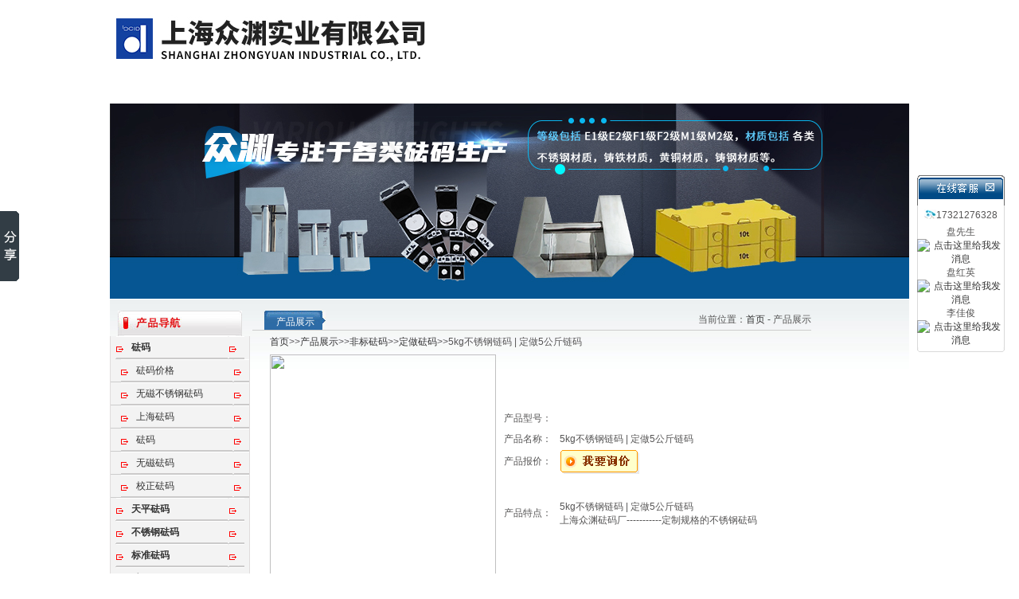

--- FILE ---
content_type: text/html; charset=utf-8
request_url: http://www.famazy.com/Products-25676589.html
body_size: 11614
content:
<html>
<head>
<meta http-equiv="Content-Type" content="text/html; charset=utf-8" />
<TITLE>5kg不锈钢链码 | 定做5公斤链码-上海众渊实业有限公司</TITLE>
<META NAME="Keywords" CONTENT="5kg不锈钢链码 | 定做5公斤链码">
<META NAME="Description" CONTENT="上海众渊实业有限公司所提供的5kg不锈钢链码 | 定做5公斤链码质量可靠、规格齐全,上海众渊实业有限公司不仅具有专业的技术水平,更有良好的售后服务和优质的解决方案,欢迎您来电咨询此产品具体参数及价格等详细信息！">
<script src="/ajax/common.ashx" type="text/javascript"></script>
<script src="/ajax/NewPersonalStyle.Classes.SendMSG,NewPersonalStyle.ashx" type="text/javascript"></script>
<script src="/js/videoback.js" type="text/javascript"></script>
<link href="/skins/320650/css/css.css" rel="stylesheet" type="text/css" />
<script type="application/ld+json">
{
"@context": "https://ziyuan.baidu.com/contexts/cambrian.jsonld",
"@id": "http://www.famazy.com/Products-25676589.html",
"title": "5kg不锈钢链码 | 定做5公斤链码",
"pubDate": "2016-10-28T11:11:59",
"upDate": "2016-10-28T11:11:59"
    }</script>
<script type="text/javascript" src="/ajax/common.ashx"></script>
<script src="/ajax/NewPersonalStyle.Classes.SendMSG,NewPersonalStyle.ashx" type="text/javascript"></script>
<script type="text/javascript">
var viewNames = "";
var cookieArr = document.cookie.match(new RegExp("ViewNames" + "=[_0-9]*", "gi"));
if (cookieArr != null && cookieArr.length > 0) {
   var cookieVal = cookieArr[0].split("=");
    if (cookieVal[0] == "ViewNames") {
        viewNames = unescape(cookieVal[1]);
    }
}
if (viewNames == "") {
    var exp = new Date();
    exp.setTime(exp.getTime() + 7 * 24 * 60 * 60 * 1000);
    viewNames = new Date().valueOf() + "_" + Math.round(Math.random() * 1000 + 1000);
    document.cookie = "ViewNames" + "=" + escape(viewNames) + "; expires" + "=" + exp.toGMTString();
}
SendMSG.ToSaveViewLog("25676589", "ProductsInfo",viewNames, function() {});
</script>
<script language="javaScript" src="/js/JSChat.js"></script><script language="javaScript">function ChatBoxClickGXH() { DoChatBoxClickGXH('https://chat.chem17.com',318914) }</script><script>!window.jQuery && document.write('<script src="https://public.mtnets.com/Plugins/jQuery/2.2.4/jquery-2.2.4.min.js" integrity="sha384-rY/jv8mMhqDabXSo+UCggqKtdmBfd3qC2/KvyTDNQ6PcUJXaxK1tMepoQda4g5vB" crossorigin="anonymous">'+'</scr'+'ipt>');</script><script type="text/javascript" src="https://chat.chem17.com/chat/KFCenterBox/320650"></script><script type="text/javascript" src="https://chat.chem17.com/chat/KFLeftBox/320650"></script><script>
(function(){
var bp = document.createElement('script');
var curProtocol = window.location.protocol.split(':')[0];
if (curProtocol === 'https') {
bp.src = 'https://zz.bdstatic.com/linksubmit/push.js';
}
else {
bp.src = 'http://push.zhanzhang.baidu.com/push.js';
}
var s = document.getElementsByTagName("script")[0];
s.parentNode.insertBefore(bp, s);
})();
</script>
</head>

<body><table width="1004" border="0" align="center" cellpadding="0" cellspacing="0">
  <tr>
    <td width="327" height="3"></td>
    <td width="677"></td>
  </tr>
</table>
<table width="1004" border="0" align="center" cellpadding="0" cellspacing="0">

<tr>
    <td>
      <table width="1004" border="0" cellspacing="0" cellpadding="0">
        <tr>
          <td width="590"><img src="/skins/320650/images/top.jpg" /></td>
          <td width="414" style="padding-bottom:50px;"><table width="96%" border="0" align="center" cellpadding="0" cellspacing="0">
            <tr>
              <td align="right" style="color:#696969;">&nbsp;</td>
              </tr>
          </table></td>
        </tr>
    </table></td>
  </tr>
  <tr>
    <td height="40"><script type="text/javascript">
</script><object classid="clsid:D27CDB6E-AE6D-11cf-96B8-444553540000" codebase="http://download.macromedia.com/pub/shockwave/cabs/flash/swflash.cab#version=9,0,28,0" width="1004" height="40">
      <param name="movie" value="/skins/320650/flash/menu.swf" />
      <param name="quality" value="high" />
      <embed src="/skins/320650/flash/menu.swf" quality="high" pluginspage="http://www.adobe.com/shockwave/download/download.cgi?P1_Prod_Version=ShockwaveFlash" type="application/x-shockwave-flash" width="1004" height="40"></embed>
    </object>  </td>
  </tr>
  <tr>
    <td>
    
      <SCRIPT language=JavaScript type=text/javascript>
<!--
function showtable(divName,divId,zDivCount,classid){ 
 for(i=0;i<=zDivCount;i++)
 {
     document.getElementById(divName+i).style.display="none"; 
	 document.getElementById(divName+"bg"+i).className="classout";
 }
document.getElementById(divName+divId).style.display="block"; 
document.getElementById(divName+"bg"+divId).className="classon";
document.getElementById(divName+"url").href="/htm/Product_list.asp?classid="+classid; 
}
//-->
</SCRIPT>
  <SCRIPT language=javascript type=text/javascript src="/skins/320650/flash/flash.js"></SCRIPT>
<div class="banner"><img src="/skins/320650/images/ba.jpg" /></div>
    
    </td>
  </tr>
</table>
<script src="https://www.chem17.com/mystat.aspx?u=zyfama"></script>

<table width="1004" border="0" align="center" cellpadding="0" cellspacing="0" background="/skins/320650/images/zbg_07.gif"><tr><td valign="top">

<table width="1004" border="0" cellpadding="0" cellspacing="0" style="margin-top:15px;">
  <tr>
    <td width="168" valign="top">

<table width="156" border="0" align="center" cellpadding="0" cellspacing="0">
  <tr>
    <td height="32"><img src="/skins/320650/images/left08.gif" width="156" height="32" /></td>
  </tr>
</table>

<table width="156" border="0" align="center" cellpadding="0" cellspacing="0" bgcolor="#f3f3f3" class="lb">
  <tr>
    <td>
<table width="146" border="0" align="center" cellpadding="0" cellspacing="0" class="xb">
  <tr>
    <td height="28" class="daohang11">
   <a href="/ParentList-1236335.html" style="cursor:Hand" onmouseover="showsubmenu('砝码')" title="砝码" ><strong>砝码</strong></a> 
  </td>
  </tr>
</table>
<div id="submenu_砝码" style="display:none">

<table width="146" border="0" align="center" cellpadding="0" cellspacing="0" class="xb">
  <tr>
    <td height="28" style="padding-left:12px"  class="daohang11"><a href="/SonList-1236340.html" target="_blank" title="砝码价格">砝码价格</a></td>
  </tr>
</table> 
<table width="146" border="0" align="center" cellpadding="0" cellspacing="0" class="xb">
  <tr>
    <td height="28" style="padding-left:12px"  class="daohang11"><a href="/SonList-1236336.html" target="_blank" title="无磁不锈钢砝码">无磁不锈钢砝码</a></td>
  </tr>
</table> 
<table width="146" border="0" align="center" cellpadding="0" cellspacing="0" class="xb">
  <tr>
    <td height="28" style="padding-left:12px"  class="daohang11"><a href="/SonList-1236342.html" target="_blank" title="上海砝码">上海砝码</a></td>
  </tr>
</table> 
<table width="146" border="0" align="center" cellpadding="0" cellspacing="0" class="xb">
  <tr>
    <td height="28" style="padding-left:12px"  class="daohang11"><a href="/SonList-1236339.html" target="_blank" title="砝码">砝码</a></td>
  </tr>
</table> 
<table width="146" border="0" align="center" cellpadding="0" cellspacing="0" class="xb">
  <tr>
    <td height="28" style="padding-left:12px"  class="daohang11"><a href="/SonList-1236338.html" target="_blank" title="无磁砝码">无磁砝码</a></td>
  </tr>
</table> 
<table width="146" border="0" align="center" cellpadding="0" cellspacing="0" class="xb">
  <tr>
    <td height="28" style="padding-left:12px"  class="daohang11"><a href="/SonList-1236337.html" target="_blank" title="校正砝码">校正砝码</a></td>
  </tr>
</table> 
		  </div>	
<table width="146" border="0" align="center" cellpadding="0" cellspacing="0" class="xb">
  <tr>
    <td height="28" class="daohang11">
   <a href="/ParentList-1248466.html" style="cursor:Hand" onmouseover="showsubmenu('天平砝码')" title="天平砝码" ><strong>天平砝码</strong></a> 
  </td>
  </tr>
</table>
<div id="submenu_天平砝码" style="display:none">

<table width="146" border="0" align="center" cellpadding="0" cellspacing="0" class="xb">
  <tr>
    <td height="28" style="padding-left:12px"  class="daohang11"><a href="/SonList-1248467.html" target="_blank" title="一等天平砝码">一等天平砝码</a></td>
  </tr>
</table> 
<table width="146" border="0" align="center" cellpadding="0" cellspacing="0" class="xb">
  <tr>
    <td height="28" style="padding-left:12px"  class="daohang11"><a href="/SonList-1248468.html" target="_blank" title="二等天平砝码">二等天平砝码</a></td>
  </tr>
</table> 
<table width="146" border="0" align="center" cellpadding="0" cellspacing="0" class="xb">
  <tr>
    <td height="28" style="padding-left:12px"  class="daohang11"><a href="/SonList-1248469.html" target="_blank" title="三等天平砝码">三等天平砝码</a></td>
  </tr>
</table> 
<table width="146" border="0" align="center" cellpadding="0" cellspacing="0" class="xb">
  <tr>
    <td height="28" style="padding-left:12px"  class="daohang11"><a href="/SonList-1248470.html" target="_blank" title="四等天平砝码">四等天平砝码</a></td>
  </tr>
</table> 
<table width="146" border="0" align="center" cellpadding="0" cellspacing="0" class="xb">
  <tr>
    <td height="28" style="padding-left:12px"  class="daohang11"><a href="/SonList-1248471.html" target="_blank" title="五等天平砝码">五等天平砝码</a></td>
  </tr>
</table> 
		  </div>	
<table width="146" border="0" align="center" cellpadding="0" cellspacing="0" class="xb">
  <tr>
    <td height="28" class="daohang11">
   <a href="/ParentList-1248485.html" style="cursor:Hand" onmouseover="showsubmenu('不锈钢砝码')" title="不锈钢砝码" ><strong>不锈钢砝码</strong></a> 
  </td>
  </tr>
</table>
<div id="submenu_不锈钢砝码" style="display:none">

<table width="146" border="0" align="center" cellpadding="0" cellspacing="0" class="xb">
  <tr>
    <td height="28" style="padding-left:12px"  class="daohang11"><a href="/SonList-1257948.html" target="_blank" title="带钩不锈钢砝码">带钩不锈钢砝码</a></td>
  </tr>
</table> 
<table width="146" border="0" align="center" cellpadding="0" cellspacing="0" class="xb">
  <tr>
    <td height="28" style="padding-left:12px"  class="daohang11"><a href="/SonList-1248494.html" target="_blank" title="套装不锈钢砝码">套装不锈钢砝码</a></td>
  </tr>
</table> 
<table width="146" border="0" align="center" cellpadding="0" cellspacing="0" class="xb">
  <tr>
    <td height="28" style="padding-left:12px"  class="daohang11"><a href="/SonList-1248493.html" target="_blank" title="手提不锈钢砝码">手提不锈钢砝码</a></td>
  </tr>
</table> 
<table width="146" border="0" align="center" cellpadding="0" cellspacing="0" class="xb">
  <tr>
    <td height="28" style="padding-left:12px"  class="daohang11"><a href="/SonList-1248492.html" target="_blank" title="片状不锈钢砝码">片状不锈钢砝码</a></td>
  </tr>
</table> 
<table width="146" border="0" align="center" cellpadding="0" cellspacing="0" class="xb">
  <tr>
    <td height="28" style="padding-left:12px"  class="daohang11"><a href="/SonList-1248491.html" target="_blank" title="秤砣不锈钢砝码">秤砣不锈钢砝码</a></td>
  </tr>
</table> 
<table width="146" border="0" align="center" cellpadding="0" cellspacing="0" class="xb">
  <tr>
    <td height="28" style="padding-left:12px"  class="daohang11"><a href="/SonList-1248488.html" target="_blank" title="圆形不锈钢砝码">圆形不锈钢砝码</a></td>
  </tr>
</table> 
		  </div>	
<table width="146" border="0" align="center" cellpadding="0" cellspacing="0" class="xb">
  <tr>
    <td height="28" class="daohang11">
   <a href="/ParentList-1248472.html" style="cursor:Hand" onmouseover="showsubmenu('标准砝码')" title="标准砝码" ><strong>标准砝码</strong></a> 
  </td>
  </tr>
</table>
<div id="submenu_标准砝码" style="display:none">

<table width="146" border="0" align="center" cellpadding="0" cellspacing="0" class="xb">
  <tr>
    <td height="28" style="padding-left:12px"  class="daohang11"><a href="/SonList-1248473.html" target="_blank" title="1kg-5kg标准砝码">1kg-5kg标准砝码</a></td>
  </tr>
</table> 
<table width="146" border="0" align="center" cellpadding="0" cellspacing="0" class="xb">
  <tr>
    <td height="28" style="padding-left:12px"  class="daohang11"><a href="/SonList-1248476.html" target="_blank" title="10kg标准砝码">10kg标准砝码</a></td>
  </tr>
</table> 
<table width="146" border="0" align="center" cellpadding="0" cellspacing="0" class="xb">
  <tr>
    <td height="28" style="padding-left:12px"  class="daohang11"><a href="/SonList-1248477.html" target="_blank" title="20kg标准砝码">20kg标准砝码</a></td>
  </tr>
</table> 
<table width="146" border="0" align="center" cellpadding="0" cellspacing="0" class="xb">
  <tr>
    <td height="28" style="padding-left:12px"  class="daohang11"><a href="/SonList-1248478.html" target="_blank" title="25kg标准砝码">25kg标准砝码</a></td>
  </tr>
</table> 
<table width="146" border="0" align="center" cellpadding="0" cellspacing="0" class="xb">
  <tr>
    <td height="28" style="padding-left:12px"  class="daohang11"><a href="/SonList-1248479.html" target="_blank" title="50kg标准砝码">50kg标准砝码</a></td>
  </tr>
</table> 
<table width="146" border="0" align="center" cellpadding="0" cellspacing="0" class="xb">
  <tr>
    <td height="28" style="padding-left:12px"  class="daohang11"><a href="/SonList-1248480.html" target="_blank" title="100kg标准砝码">100kg标准砝码</a></td>
  </tr>
</table> 
<table width="146" border="0" align="center" cellpadding="0" cellspacing="0" class="xb">
  <tr>
    <td height="28" style="padding-left:12px"  class="daohang11"><a href="/SonList-1248481.html" target="_blank" title="200kg标准砝码">200kg标准砝码</a></td>
  </tr>
</table> 
<table width="146" border="0" align="center" cellpadding="0" cellspacing="0" class="xb">
  <tr>
    <td height="28" style="padding-left:12px"  class="daohang11"><a href="/SonList-1248482.html" target="_blank" title="500kg标准砝码">500kg标准砝码</a></td>
  </tr>
</table> 
<table width="146" border="0" align="center" cellpadding="0" cellspacing="0" class="xb">
  <tr>
    <td height="28" style="padding-left:12px"  class="daohang11"><a href="/SonList-1248483.html" target="_blank" title="1000kg标准砝码">1000kg标准砝码</a></td>
  </tr>
</table> 
<table width="146" border="0" align="center" cellpadding="0" cellspacing="0" class="xb">
  <tr>
    <td height="28" style="padding-left:12px"  class="daohang11"><a href="/SonList-1248484.html" target="_blank" title="2000kg标准砝码">2000kg标准砝码</a></td>
  </tr>
</table> 
		  </div>	
<table width="146" border="0" align="center" cellpadding="0" cellspacing="0" class="xb">
  <tr>
    <td height="28" class="daohang11">
   <a href="/ParentList-1236363.html" style="cursor:Hand" onmouseover="showsubmenu('砝码')" title="砝码" ><strong>砝码</strong></a> 
  </td>
  </tr>
</table>
<div id="submenu_砝码" style="display:none">

<table width="146" border="0" align="center" cellpadding="0" cellspacing="0" class="xb">
  <tr>
    <td height="28" style="padding-left:12px"  class="daohang11"><a href="/SonList-1248505.html" target="_blank" title="维权砝码">维权砝码</a></td>
  </tr>
</table> 
<table width="146" border="0" align="center" cellpadding="0" cellspacing="0" class="xb">
  <tr>
    <td height="28" style="padding-left:12px"  class="daohang11"><a href="/SonList-1248504.html" target="_blank" title="配重砝码">配重砝码</a></td>
  </tr>
</table> 
<table width="146" border="0" align="center" cellpadding="0" cellspacing="0" class="xb">
  <tr>
    <td height="28" style="padding-left:12px"  class="daohang11"><a href="/SonList-1248503.html" target="_blank" title="电梯砝码">电梯砝码</a></td>
  </tr>
</table> 
<table width="146" border="0" align="center" cellpadding="0" cellspacing="0" class="xb">
  <tr>
    <td height="28" style="padding-left:12px"  class="daohang11"><a href="/SonList-1236364.html" target="_blank" title="牛顿砝码">牛顿砝码</a></td>
  </tr>
</table> 
<table width="146" border="0" align="center" cellpadding="0" cellspacing="0" class="xb">
  <tr>
    <td height="28" style="padding-left:12px"  class="daohang11"><a href="/SonList-1236367.html" target="_blank" title="增坨砝码">增坨砝码</a></td>
  </tr>
</table> 
<table width="146" border="0" align="center" cellpadding="0" cellspacing="0" class="xb">
  <tr>
    <td height="28" style="padding-left:12px"  class="daohang11"><a href="/SonList-1236366.html" target="_blank" title="钢制镀铬砝码">钢制镀铬砝码</a></td>
  </tr>
</table> 
<table width="146" border="0" align="center" cellpadding="0" cellspacing="0" class="xb">
  <tr>
    <td height="28" style="padding-left:12px"  class="daohang11"><a href="/SonList-1236373.html" target="_blank" title="聚四氟砝码">聚四氟砝码</a></td>
  </tr>
</table> 
		  </div>	
<table width="146" border="0" align="center" cellpadding="0" cellspacing="0" class="xb">
  <tr>
    <td height="28" class="daohang11">
   <a href="/ParentList-1248064.html" style="cursor:Hand" onmouseover="showsubmenu('盒装砝码')" title="盒装砝码" ><strong>盒装砝码</strong></a> 
  </td>
  </tr>
</table>
<div id="submenu_盒装砝码" style="display:none">

<table width="146" border="0" align="center" cellpadding="0" cellspacing="0" class="xb">
  <tr>
    <td height="28" style="padding-left:12px"  class="daohang11"><a href="/SonList-1248068.html" target="_blank" title="1mg-500mg砝码">1mg-500mg砝码</a></td>
  </tr>
</table> 
<table width="146" border="0" align="center" cellpadding="0" cellspacing="0" class="xb">
  <tr>
    <td height="28" style="padding-left:12px"  class="daohang11"><a href="/SonList-1248070.html" target="_blank" title="1mg-1kg砝码">1mg-1kg砝码</a></td>
  </tr>
</table> 
<table width="146" border="0" align="center" cellpadding="0" cellspacing="0" class="xb">
  <tr>
    <td height="28" style="padding-left:12px"  class="daohang11"><a href="/SonList-1248072.html" target="_blank" title="1mg-2kg砝码">1mg-2kg砝码</a></td>
  </tr>
</table> 
<table width="146" border="0" align="center" cellpadding="0" cellspacing="0" class="xb">
  <tr>
    <td height="28" style="padding-left:12px"  class="daohang11"><a href="/SonList-1248080.html" target="_blank" title="1g-100g砝码">1g-100g砝码</a></td>
  </tr>
</table> 
<table width="146" border="0" align="center" cellpadding="0" cellspacing="0" class="xb">
  <tr>
    <td height="28" style="padding-left:12px"  class="daohang11"><a href="/SonList-1248079.html" target="_blank" title="1g-200g砝码">1g-200g砝码</a></td>
  </tr>
</table> 
<table width="146" border="0" align="center" cellpadding="0" cellspacing="0" class="xb">
  <tr>
    <td height="28" style="padding-left:12px"  class="daohang11"><a href="/SonList-1248078.html" target="_blank" title="1g-500g砝码">1g-500g砝码</a></td>
  </tr>
</table> 
		  </div>	
<table width="146" border="0" align="center" cellpadding="0" cellspacing="0" class="xb">
  <tr>
    <td height="28" class="daohang11">
   <a href="/ParentList-1236356.html" style="cursor:Hand" onmouseover="showsubmenu('非标砝码')" title="非标砝码" ><strong>非标砝码</strong></a> 
  </td>
  </tr>
</table>
<div id="submenu_非标砝码" style="display:none">

<table width="146" border="0" align="center" cellpadding="0" cellspacing="0" class="xb">
  <tr>
    <td height="28" style="padding-left:12px"  class="daohang11"><a href="/SonList-1248502.html" target="_blank" title="方形砝码">方形砝码</a></td>
  </tr>
</table> 
<table width="146" border="0" align="center" cellpadding="0" cellspacing="0" class="xb">
  <tr>
    <td height="28" style="padding-left:12px"  class="daohang11"><a href="/SonList-1248501.html" target="_blank" title="锁式砝码">锁式砝码</a></td>
  </tr>
</table> 
<table width="146" border="0" align="center" cellpadding="0" cellspacing="0" class="xb">
  <tr>
    <td height="28" style="padding-left:12px"  class="daohang11"><a href="/SonList-1236377.html" target="_blank" title="手提砝码">手提砝码</a></td>
  </tr>
</table> 
<table width="146" border="0" align="center" cellpadding="0" cellspacing="0" class="xb">
  <tr>
    <td height="28" style="padding-left:12px"  class="daohang11"><a href="/SonList-1236359.html" target="_blank" title="定做砝码">定做砝码</a></td>
  </tr>
</table> 
<table width="146" border="0" align="center" cellpadding="0" cellspacing="0" class="xb">
  <tr>
    <td height="28" style="padding-left:12px"  class="daohang11"><a href="/SonList-1236357.html" target="_blank" title="带钩砝码">带钩砝码</a></td>
  </tr>
</table> 
		  </div>	
<table width="146" border="0" align="center" cellpadding="0" cellspacing="0" class="xb">
  <tr>
    <td height="28" class="daohang11">
   <a href="/ParentList-1236326.html" style="cursor:Hand" onmouseover="showsubmenu('砝码等级')" title="砝码等级" ><strong>砝码等级</strong></a> 
  </td>
  </tr>
</table>
<div id="submenu_砝码等级" style="display:none">

<table width="146" border="0" align="center" cellpadding="0" cellspacing="0" class="xb">
  <tr>
    <td height="28" style="padding-left:12px"  class="daohang11"><a href="/SonList-1236327.html" target="_blank" title="E1级砝码">E1级砝码</a></td>
  </tr>
</table> 
<table width="146" border="0" align="center" cellpadding="0" cellspacing="0" class="xb">
  <tr>
    <td height="28" style="padding-left:12px"  class="daohang11"><a href="/SonList-1236328.html" target="_blank" title="E2级砝码">E2级砝码</a></td>
  </tr>
</table> 
<table width="146" border="0" align="center" cellpadding="0" cellspacing="0" class="xb">
  <tr>
    <td height="28" style="padding-left:12px"  class="daohang11"><a href="/SonList-1236329.html" target="_blank" title="F1级砝码">F1级砝码</a></td>
  </tr>
</table> 
<table width="146" border="0" align="center" cellpadding="0" cellspacing="0" class="xb">
  <tr>
    <td height="28" style="padding-left:12px"  class="daohang11"><a href="/SonList-1236330.html" target="_blank" title="F2级砝码">F2级砝码</a></td>
  </tr>
</table> 
<table width="146" border="0" align="center" cellpadding="0" cellspacing="0" class="xb">
  <tr>
    <td height="28" style="padding-left:12px"  class="daohang11"><a href="/SonList-1236331.html" target="_blank" title="M1级砝码">M1级砝码</a></td>
  </tr>
</table> 
<table width="146" border="0" align="center" cellpadding="0" cellspacing="0" class="xb">
  <tr>
    <td height="28" style="padding-left:12px"  class="daohang11"><a href="/SonList-1236332.html" target="_blank" title="M2级砝码">M2级砝码</a></td>
  </tr>
</table> 
<table width="146" border="0" align="center" cellpadding="0" cellspacing="0" class="xb">
  <tr>
    <td height="28" style="padding-left:12px"  class="daohang11"><a href="/SonList-1236333.html" target="_blank" title="M3级砝码">M3级砝码</a></td>
  </tr>
</table> 
		  </div>	
<table width="146" border="0" align="center" cellpadding="0" cellspacing="0" class="xb">
  <tr>
    <td height="28" class="daohang11">
   <a href="/ParentList-1236344.html" style="cursor:Hand" onmouseover="showsubmenu('铸铁砝码')" title="铸铁砝码" ><strong>铸铁砝码</strong></a> 
  </td>
  </tr>
</table>
<div id="submenu_铸铁砝码" style="display:none">

<table width="146" border="0" align="center" cellpadding="0" cellspacing="0" class="xb">
  <tr>
    <td height="28" style="padding-left:12px"  class="daohang11"><a href="/SonList-1248507.html" target="_blank" title="1公斤铸铁砝码">1公斤铸铁砝码</a></td>
  </tr>
</table> 
<table width="146" border="0" align="center" cellpadding="0" cellspacing="0" class="xb">
  <tr>
    <td height="28" style="padding-left:12px"  class="daohang11"><a href="/SonList-1248506.html" target="_blank" title="2公斤铸铁砝码">2公斤铸铁砝码</a></td>
  </tr>
</table> 
<table width="146" border="0" align="center" cellpadding="0" cellspacing="0" class="xb">
  <tr>
    <td height="28" style="padding-left:12px"  class="daohang11"><a href="/SonList-1236354.html" target="_blank" title="5公斤铸铁砝码">5公斤铸铁砝码</a></td>
  </tr>
</table> 
<table width="146" border="0" align="center" cellpadding="0" cellspacing="0" class="xb">
  <tr>
    <td height="28" style="padding-left:12px"  class="daohang11"><a href="/SonList-1236345.html" target="_blank" title="10公斤铸铁砝码">10公斤铸铁砝码</a></td>
  </tr>
</table> 
<table width="146" border="0" align="center" cellpadding="0" cellspacing="0" class="xb">
  <tr>
    <td height="28" style="padding-left:12px"  class="daohang11"><a href="/SonList-1236346.html" target="_blank" title="20公斤铸铁砝码">20公斤铸铁砝码</a></td>
  </tr>
</table> 
<table width="146" border="0" align="center" cellpadding="0" cellspacing="0" class="xb">
  <tr>
    <td height="28" style="padding-left:12px"  class="daohang11"><a href="/SonList-1236347.html" target="_blank" title="25公斤铸铁砝码">25公斤铸铁砝码</a></td>
  </tr>
</table> 
<table width="146" border="0" align="center" cellpadding="0" cellspacing="0" class="xb">
  <tr>
    <td height="28" style="padding-left:12px"  class="daohang11"><a href="/SonList-1236348.html" target="_blank" title="50公斤铸铁砝码">50公斤铸铁砝码</a></td>
  </tr>
</table> 
<table width="146" border="0" align="center" cellpadding="0" cellspacing="0" class="xb">
  <tr>
    <td height="28" style="padding-left:12px"  class="daohang11"><a href="/SonList-1236349.html" target="_blank" title="100公斤铸铁砝码">100公斤铸铁砝码</a></td>
  </tr>
</table> 
<table width="146" border="0" align="center" cellpadding="0" cellspacing="0" class="xb">
  <tr>
    <td height="28" style="padding-left:12px"  class="daohang11"><a href="/SonList-1236350.html" target="_blank" title="200公斤铸铁砝码">200公斤铸铁砝码</a></td>
  </tr>
</table> 
<table width="146" border="0" align="center" cellpadding="0" cellspacing="0" class="xb">
  <tr>
    <td height="28" style="padding-left:12px"  class="daohang11"><a href="/SonList-1236351.html" target="_blank" title="500公斤铸铁砝码">500公斤铸铁砝码</a></td>
  </tr>
</table> 
<table width="146" border="0" align="center" cellpadding="0" cellspacing="0" class="xb">
  <tr>
    <td height="28" style="padding-left:12px"  class="daohang11"><a href="/SonList-1236352.html" target="_blank" title="1吨铸铁砝码">1吨铸铁砝码</a></td>
  </tr>
</table> 
<table width="146" border="0" align="center" cellpadding="0" cellspacing="0" class="xb">
  <tr>
    <td height="28" style="padding-left:12px"  class="daohang11"><a href="/SonList-1236353.html" target="_blank" title="2吨铸铁砝码">2吨铸铁砝码</a></td>
  </tr>
</table> 
		  </div>	
		 <SCRIPT type=text/JavaScript>
var aaa = document.getElementsByTagName('div');
	var j =0;
	for(i=0;i<aaa.length;i++)
	{
		if(aaa[i].id.indexOf('submenu_')>-1 && j ==0 )		
		{
			aaa[i].style.display = '';
			break;
		}
	}	
function showsubmenu(sid)
{
	var aaa = document.getElementsByTagName('div');
	var j =0;
	for(i=0;i<aaa.length;i++)
	{
		if(aaa[i].id.indexOf('submenu_')>-1)			
			aaa[i].style.display = 'none';
	}	
	var bbb = document.getElementById("submenu_" + sid );
	bbb.style.display= '';
}
</SCRIPT>
</td></tr></table>

<table width="156" border="0" align="center" cellpadding="0" cellspacing="0">
                <tr>
                  <td><img src="/skins/320650/images/lx.gif" width="156" height="47"></td>
  </tr>
              </table>
              <table width="156" border="0" align="center" cellpadding="0" cellspacing="0" class="lb" style="table-layout:fixed;word-wrap:break-word;">
                <tr>
                  <td bgcolor="#f9f9f9" style="line-height:27px; padding:1px;">名称:上海众渊实业有限公司<br />
电话:17321276328<br />
传真:86-021-57686520   1801406374@qq.com<br />
联系人:盘工<br />
手机:17321276328<br />
地址:上海松江沪亭路240弄<br />
邮编:201615<br />
邮箱:<a href="mailto:panxueyuan123456@163.com">panxueyuan123456@163.com</a><br />
网站:<a href="http://www.famazy.com" target="_blank">www.famazy.com</a></span><br /></td>
                </tr>
              </table>
              <table width="156" border="0" align="center" cellpadding="0" cellspacing="0">
                <tr>
                  <td><img src="/skins/320650/images/lz_28.gif" width="156" height="6"></td>
                </tr>
              </table>
             </td>
    <td valign="top"><table width="702" border="0" align="center" cellpadding="0" cellspacing="0" class="xb">
      <tr>
        <td width="15" height="24">&nbsp;</td>
        <td width="77" align="center" background="/skins/320650/images/lm.gif" style="color:#FFFFFF; padding-top:5px;">产品展示</td>
        <td align="right">当前位置：<a href="/">首页</a> - 产品展示</td>
      </tr>
    </table>
    <table width="702" border="0" align="center" cellpadding="0" cellspacing="0">
      <tr>
        <td height="24">
            <table width="94%" border="0" align="center" cellpadding="0" cellspacing="0">
            <tr>
              <td height="30"><a href="/">首页</a>&gt;&gt;<a href="/products.html">产品展示</a>&gt;&gt;<a href="/ParentList-1236356.html">非标砝码</a>&gt;&gt;<a href="/SonList-1236359.html">定做砝码</a>&gt;&gt;5kg不锈钢链码 | 定做5公斤链码
          
          </td>
            </tr>
            <tr>
              <td valign="top"><table width="100%"  border="0" align="center" cellpadding="0" cellspacing="0">
                  <tr>
                    <td width="230" height="180" align="center" valign="middle"><table width="200" border="0" cellspacing="0" cellpadding="2">
                        <tr>
                          <td height="80" align="center" class="kuang"><img src="http://img67.chem17.com/gxhpic_c2efc94f80/16c0d5bba9187ec0a701471767884a0a30c5ff18638efe31852393efbea16c531988001fc65cd4da.jpg" width="284" height="284" alt="" /></td>
                        </tr>
                        <tr>
                          <td height="35" align="center"><a title="5kg不锈钢链码 | 定做5公斤链码" href="http://img67.chem17.com/gxhpic_c2efc94f80/16c0d5bba9187ec0a701471767884a0a30c5ff18638efe31852393efbea16c531988001fc65cd4da.jpg" target="_blank"> 点击放大</a></td>
                        </tr>
                    </table></td>
                    <td valign="middle"><table width="100%"  border="0" cellpadding="5" cellspacing="0">
                        <tr>
                          <td width="80" height="26"><div align="center">产品型号：</div></td>
                          <td></td>
                        </tr>
                        <tr>
                          <td width="80" height="26"><div align="center">产品名称：</div></td>
                          <td>5kg不锈钢链码 | 定做5公斤链码</td>
                        </tr>
                        <tr>
                          <td width="80" height="26"><div align="center">产品报价：</div></td>
                          <td><a href="#order"><img src=/images/cankaojia.gif border=0></a></td>
                        </tr>
                        <tr>
                          <td width="80" height="100"><div align="center">产品特点：</div></td>
                          <td class="test12">5kg不锈钢链码 | 定做5公斤链码</br>上海众渊砝码厂-----------定制规格的不锈钢砝码</td>
                        </tr>
                    </table></td>
                  </tr>
                </table>
                  <table width="100%"  border="0" align="center" cellpadding="0" cellspacing="0">
                    <tr>
                      <td width="12" bgcolor="#EBEBEB">&nbsp;</td>
                      <td height="22" bgcolor="#EBEBEB"><strong>5kg不锈钢链码 | 定做5公斤链码</strong>的详细资料：</td>
                    </tr>
                  </table>
                <table width="98%"  border="0" align="center" cellpadding="5" cellspacing="0">
                    <tr>
                      <td class="zw2"><p><p><strong><span style="font-size:18px"><strong>5kg不锈钢链码 | 定做5公斤链码</strong></span></strong></p><p>&nbsp;</p><p><span style="color:#000000"><span style="font-size:14px"><strong><span style="font-size:16px">上海众渊砝码厂</span></strong>-----------定制规格的不锈钢砝码</span></span></p><p><span style="color:#000000"><span style="font-size:14px">砝码----多年经验</span></span></p><p>&nbsp;</p><p><span style="color:#000000"><span style="font-size:14px">&nbsp; 产地：上海</span></span></p><p><span style="color:#000000"><span style="font-size:14px">&nbsp; 方式：定制</span></span></p><p><span style="color:#000000"><span style="font-size:14px">&nbsp; 品名：<strong><span style="font-size:16px"><strong>5kg不锈钢链码 | 定做5公斤链码</strong></span></strong></span></span></p><p><span style="color:#000000"><span style="font-size:14px"><img alt="" src="http://img.chem17.com/9/20161028/6361325002231362257.jpg" style="height:500px; width:500px" /></span></span></p><p><span style="color:#000000"><span style="font-size:14px"><span style="font-family:宋体">材质\规格\</span></span></span></p><p><span style="color:#000000"><span style="font-size:14px"><span style="font-family:宋体">普（铸）钢 &nbsp;2kg级 5kg级 10kg级 15kg级 20kg级 30kg级 40kg级 50kg级 kg级 80kg级 100kg级</span></span></span></p><p><span style="color:#000000"><span style="font-size:14px"><span style="font-family:宋体">不锈钢 &nbsp;2kg级 5kg级 10kg级 15kg级 20kg级 30kg级 40kg级 50kg级 kg级 80kg级 100kg级</span></span></span></p><p><span style="color:#000000"><span style="font-size:14px"><span style="font-family:宋体">订货参考长度N=1，L&gt;3D；N=2，L&gt;4D；L=4，L&gt;6D；</span></span></span></p><p><span style="color:#000000"><span style="font-size:14px"><span style="font-family:宋体">N:称重托辊数（组）L；链码长度；D；托辊间距</span></span></span></p><p>&nbsp;</p><p><span style="color:#000000"><span style="font-size:14px"><span style="font-family:宋体">常规：1mg-500mg不锈钢外形为片状</span></span></span></p><p><span style="color:#000000"><span style="font-size:14px"><span style="font-family:宋体">常规：1g-20kg不锈钢外形为圆形状</span></span></span></p><p><span style="color:#000000"><span style="font-size:14px"><span style="font-family:宋体">常规：1kg-25kg铸铁砝码为锁形</span></span></span></p><p><span style="color:#000000"><span style="font-size:14px"><span style="font-family:宋体">常规：50kg-5T铸铁砝码为锁形或方形</span></span></span></p><p><span style="color:#000000"><span style="font-size:14px"><span style="font-family:宋体">定做：带钩砝码</span></span></span></p><p><span style="color:#000000"><span style="font-size:14px"><span style="font-family:宋体">定做：带螺丝孔砝码</span></span></span></p><p><span style="color:#000000"><span style="font-size:14px"><span style="font-family:宋体">定做：链条砝码</span></span></span></p><p><span style="color:#000000"><span style="font-size:14px"><span style="font-family:宋体">可来图来样加工</span></span></span></p><p>&nbsp;</p><p><span style="color:#000000"><span style="font-size:14px"><span style="font-family:宋体">不锈钢链码工作原理：</span></span></span></p><p><span style="color:#000000"><span style="font-size:14px"><span style="font-family:宋体">电子皮带秤调零后，标准重量的砝码在皮带运行时，动态模拟物料状态，通过秤体把重量传给称重传感器，同时，系统设定此时的皮带运行速度为恒速，称重显示器经运算，并显示出瞬时和累计量。</span><br /><span style="font-family:宋体">系统选用自动收卷装置时，整条链码的放落、收卷均由电动卷扬机来完成，加方便、简捷、省力。</span><br /><br /><span style="font-family:宋体">系统构成及特点：&nbsp;</span></span></span></p><p><span style="color:#000000"><span style="font-size:14px"><span style="font-family:宋体">CLM型链码标定装置，由滚球、链片、内外连板和挂环等组成，按设计型式可分为A型和B型两种(按照节距不同)。标定精度高(静态0．03％，动态0．1％)；</span></span></span></p><p><span style="color:#000000"><span style="font-size:14px"><span style="font-family:宋体">比实物校验结构简单、造价低，比挂码装置接近实际；</span><br /><span style="font-family:宋体">结构合理，构成均匀，操作方便；</span><br /><span style="font-family:宋体">占地面积小，系统安全；</span><br /><span style="font-family:宋体">节省人力，工作效率高；</span><br /><span style="font-family:宋体">可选链码的自动收卷装置，方便、快捷。</span></span></span></p><p>&nbsp;</p><p><span style="color:#000000"><span style="font-size:14px"><span style="font-family:宋体">砝码使用说明：</span></span></span></p><p><span style="color:#000000"><span style="font-size:14px"><span style="font-family:宋体">1.使用时，不能用手直接接触砝码，只能用的镊子夹或佩戴手套取砝码；</span></span></span></p><p><span style="color:#000000"><span style="font-size:14px"><span style="font-family:宋体">2.严禁砝码直接接触性物质。</span></span></span></p><p><span style="color:#000000"><span style="font-size:14px"><span style="font-family:宋体">3.严防碰撞或坠落，避免碰伤或划伤。</span></span></span></p><p><span style="color:#000000"><span style="font-size:14px"><span style="font-family:宋体">4.在使用砝码称量时，要遵从&ldquo;先大后小"的规格。</span></span></span></p><p><strong><span style="font-size:18px"><strong></strong></span></strong></p><p><strong><span style="font-size:18px"><img alt="" src="https://img59.chem17.com/gxhpic_c2efc94f80/54822cab956139a5a475974af9fddbf41a3d75d143a7945bd79148ceed0765812f18fcd3c2f69817.jpg" style="height:500px; width:500px" /></span></strong></p><p><span style="color:#000000"><span style="font-size:14px">&nbsp; 直销</span></span></p><p><span style="color:#000000"><span style="font-size:14px">&nbsp; 提供的砝码产品</span></span></p><p>&nbsp;</p><p><span style="color:#000000"><span style="font-size:14px"><span style="font-family:宋体">标准砝码：</span><span style="font-family:times new roman">http://www.hbzhan。。ｃｏｍ/st1597/list_7217.html</span></span></span></p><p><span style="color:#000000"><span style="font-size:14px"><span style="font-family:宋体">砝码：</span><span style="font-family:times new roman">http://www.zhongyuan18。。ｃｏｍ/product.asp?type=14</span></span></span></p><p><span style="color:#000000"><span style="font-size:14px"><span style="font-family:宋体">铸铁砝码：</span><span style="font-family:times new roman">http://www.chem17.com/st3200/list_1236344.html</span></span></span></p></p></td>
                    </tr>
                    <tr>
                      <td><font color="#FF0000">产品相关关键字：&nbsp;<a style="color:#FF0000;" href="/Products-w5kg%e4%b8%8d%e9%94%88%e9%92%a2%e9%93%be%e7%a0%81-p1.html">5kg不锈钢链码</a>&nbsp;<a style="color:#FF0000;" href="/Products-w%e5%ae%9a%e5%81%9a5%e5%85%ac%e6%96%a4%e9%93%be%e7%a0%81-p1.html">定做5公斤链码</a>&nbsp;<a style="color:#FF0000;" href="/Products-w5%e5%85%ac%e6%96%a4%e9%93%be%e7%a0%81-p1.html">5公斤链码</a>&nbsp;<a style="color:#FF0000;" href="/Products-w%e4%b8%8d%e9%94%88%e9%92%a2%e9%93%be%e7%a0%81-p1.html">不锈钢链码</a></font></td>
                    </tr>
                  </table>
                <table width="100%"  border="0" align="center" cellpadding="0" cellspacing="0">
                    <tr>
                      <td height="23" bgcolor="#EBEBEB">　如果你对<b>5kg不锈钢链码 | 定做5公斤链码</b>感兴趣，想了解更详细的产品信息，填写下表直接与厂家联系：</td>
                    </tr>
                  </table>
                <br />
                <link rel="stylesheet" type="text/css" href="/css/MessageBoard_style.css">
<script language="javascript" src="/skins/Scripts/order.js?v=20210318" type="text/javascript"></script>
<a name="order" id="order"></a>
<div class="ly_msg" id="ly_msg">
<form method="post" name="form2" id="form2">
	<h3>留言框  </h3>
	<ul>
		<li>
			<h4 class="xh">产品：</h4>
			<div class="msg_ipt1"><input class="textborder" size="30" name="Product" id="Product" value="5kg不锈钢链码 | 定做5公斤链码"  placeholder="请输入产品名称" /></div>
		</li>
		<li>
			<h4>您的单位：</h4>
			<div class="msg_ipt12"><input class="textborder" size="42" name="department" id="department"  placeholder="请输入您的单位名称" /></div>
		</li>
		<li>
			<h4 class="xh">您的姓名：</h4>
			<div class="msg_ipt1"><input class="textborder" size="16" name="yourname" id="yourname"  placeholder="请输入您的姓名"/></div>
		</li>
		<li>
			<h4 class="xh">联系电话：</h4>
			<div class="msg_ipt1"><input class="textborder" size="30" name="phone" id="phone"  placeholder="请输入您的联系电话"/></div>
		</li>
		<li>
			<h4>常用邮箱：</h4>
			<div class="msg_ipt12"><input class="textborder" size="30" name="email" id="email" placeholder="请输入您的常用邮箱"/></div>
		</li>
        <li>
			<h4>省份：</h4>
			<div class="msg_ipt12"><select id="selPvc" class="msg_option">
							<option value="0" selected="selected">请选择您所在的省份</option>
			 <option value="1">安徽</option> <option value="2">北京</option> <option value="3">福建</option> <option value="4">甘肃</option> <option value="5">广东</option> <option value="6">广西</option> <option value="7">贵州</option> <option value="8">海南</option> <option value="9">河北</option> <option value="10">河南</option> <option value="11">黑龙江</option> <option value="12">湖北</option> <option value="13">湖南</option> <option value="14">吉林</option> <option value="15">江苏</option> <option value="16">江西</option> <option value="17">辽宁</option> <option value="18">内蒙古</option> <option value="19">宁夏</option> <option value="20">青海</option> <option value="21">山东</option> <option value="22">山西</option> <option value="23">陕西</option> <option value="24">上海</option> <option value="25">四川</option> <option value="26">天津</option> <option value="27">新疆</option> <option value="28">西藏</option> <option value="29">云南</option> <option value="30">浙江</option> <option value="31">重庆</option> <option value="32">香港</option> <option value="33">澳门</option> <option value="34">中国台湾</option> <option value="35">国外</option>	
                             </select></div>
		</li>
		<li>
			<h4>详细地址：</h4>
			<div class="msg_ipt12"><input class="textborder" size="50" name="addr" id="addr" placeholder="请输入您的详细地址"/></div>
		</li>
		
        <li>
			<h4>补充说明：</h4>
			<div class="msg_ipt12 msg_ipt0"><textarea class="areatext" style="width:100%;" name="message" rows="8" cols="65" id="message"  placeholder="请输入您的任何要求、意见或建议"></textarea></div>
		</li>
		<li>
			<h4 class="xh">验证码：</h4>
			<div class="msg_ipt2">
            	<div class="c_yzm">
                    <input class="textborder" size="4" name="Vnum" id="Vnum"/>
                    <a href="javascript:void(0);" class="yzm_img"><img src="/Image.aspx" title="点击刷新验证码" onclick="this.src='/image.aspx?'+ Math.random();"  width="90" height="34" /></a>
                </div>
                <span>请输入计算结果（填写阿拉伯数字），如：三加四=7</span>
            </div>
		</li>
		<li>
			<h4></h4>
			<div class="msg_btn"><input type="button" onclick="return Validate();" value="提 交" name="ok"  class="msg_btn1"/><input type="reset" value="重 填" name="no" /></div>
		</li>
	</ul>	
    <input name="PvcKey" id="PvcHid" type="hidden" value="" />
</form>
</div>

                <table width="100%"  border="0" align="center" cellpadding="0" cellspacing="0">
                  <tr>
                    <td height="25" align="left" bgcolor="#EBEBEB">　相关同类产品：</td>
                  </tr>
                </table>
                <table width="98%"  border="0" align="center" cellpadding="0" cellspacing="0">
                  
                  <tr>
                    
                    <td style="line-height:24px"><a href="/Products-25696493.html" target="_blank">50kg开口砝码★50公斤增砣砝码★50千克增砣砝码</a>&nbsp;</td>
                    
                    <td style="line-height:24px"><a href="/Products-25669694.html" target="_blank">定做10kg不锈钢链码 | 10kg皮带秤链码</a>&nbsp;</td>
                    
                    <td style="line-height:24px"><a href="/Products-25634718.html" target="_blank">三吨铸铁砝码|3吨铸铁砝码定制</a>&nbsp;</td>
                    
                    <td style="line-height:24px"><a href="/Products-25627659.html" target="_blank">七吨铸铁砝码 | 7吨铸铁砝码（定做）</a>&nbsp;</td>
                    
                    <td style="line-height:24px"><a href="/Products-25620701.html" target="_blank">定做9吨砝码 | 9000kg/公斤铸铁砝码</a>&nbsp;</td>
                    
                    <td style="line-height:24px"><a href="/Products-25594534.html" target="_blank">3吨铸铁砝码 4吨铸铁砝码--定做</a>&nbsp;</td>
                    
                  </tr>
                  
                  <tr>
                    
                    <td style="line-height:24px"><a href="/Products-25588177.html" target="_blank">1kg钢制镀铬砝码 1kg电镀砝码 订制砝码</a>&nbsp;</td>
                    
                    <td style="line-height:24px"><a href="/Products-25573779.html" target="_blank">订制砝码（不锈钢带钩砝码 不锈钢增砣砝码）</a>&nbsp;</td>
                    
                    <td style="line-height:24px"><a href="/Products-25546663.html" target="_blank">E2级20g不锈钢砝码（砝码定做）</a>&nbsp;</td>
                    
                    <td style="line-height:24px"><a href="/Products-25546553.html" target="_blank">E2级10g不锈钢砝码（定制不锈钢砝码）</a>&nbsp;</td>
                    
                  </tr>
                  
                  <tr>
                    
                  </tr>
                  
                </table>
                <div class="inside_newsthree">
		  <p id="newsprev">上一篇：<b class="newsprev"><a href="/Products-25676475.html">200kg铸铁砝码 | 电子秤校准砝码</a></b></p>
		  <p id="newsnext">下一篇：<b class="newsnext"><a href="/Products-25676708.html">50kg不锈钢链码 | 50公斤链码定制</a></b></p>
		  
	      </div>
                </td>
            </tr>
            <tr>
              <td valign="top">&nbsp;</td>
            </tr>
          </table><br /></td>
      </tr>
    </table>
    </td><td width="120"></td>
  </tr>

</table></td>
    </tr>
    </table>
<table width="1004" border="0" align="center" cellpadding="0" cellspacing="0" height="96" class="xx">
  <tr>
    <td height="96" background="/skins/320650/images/ff_59.gif"><table width="930" border="0" align="center" cellpadding="0" cellspacing="0">
      <tr>
        <td width="135" style="padding-right:13px;"><img src="/skins/320650/images/logo.gif" width="133" height="61" /></td>
        <td width="795" align="left" valign="middle" style="color:#696969; line-height:23px;">
        
        <a href="/" style="color:#696969;">公司首页</a> | <a href="/aboutus.html" style="color:#696969;">公司简介</a> | <a href="/news.html" style="color:#696969;">新闻中心</a> | <a href="/contact.html" style="color:#696969;">联系我们</a><br />
        <a href="/sitemap.xml" target="_blank" style="color:#696969;">GoogleSitemap</a> 网址：www.famazy.com <a href="https://www.chem17.com/login" target="_blank" style="color:#696969;">管理登陆</a> ICP备案号：<a href="http://beian.miit.gov.cn/" target="_blank" style="color:#696969;">沪ICP备15024551号-6</a></td>
      </tr>
    </table></td>
  </tr>
</table>
<table width="1004" border="0" align="center" cellpadding="0" cellspacing="0">
  <tr>
    <td align="center" valign="middle"><SCRIPT LANGUAGE="JavaScript" >
document.writeln("<a href='https://www.sgs.gov.cn/lz/licenseLink.do?method=licenceView&entyId=dov73ne2cve0r70lz05uot50yhyaooar6b'><img src='/skins/320650/images/icon2.gif' border=0></a>")</SCRIPT></td>
  </tr>
</table>


<SCRIPT language=javascript>
<!--
        var stmnLEFT = 880; 
        var stmnGAP1 = 220; 
        var stmnGAP2 = 100; 
        var stmnBASE = 150; 
        var stmnActivateSpeed = 200; 
        var stmnScrollSpeed = 1; 

        var stmnTimer;

        
        function ReadCookie(name)
        {
                var label = name + "=";
                var labelLen = label.length;
                var cLen = document.cookie.length;
                var i = 0;

                while (i < cLen) {
                        var j = i + labelLen;

                        if (document.cookie.substring(i, j) == label) {
                                var cEnd = document.cookie.indexOf(";", j);
                                if (cEnd == -1) cEnd = document.cookie.length;

                                return unescape(document.cookie.substring(j, cEnd));
                        }
        
                        i++;
                }

                return "";
        }

       
        function SaveCookie(name, value, expire)
        {
                var eDate = new Date();
                eDate.setDate(eDate.getDate() + expire);
                document.cookie = name + "=" + value + "; expires=" +  eDate.toGMTString()+ "; path=/";
        }

       
        function RefreshStaticMenu()
        {
                var stmnStartPoint, stmnEndPoint, stmnRefreshTimer;

                stmnStartPoint = parseInt(STATICMENU.style.top, 10);
                stmnEndPoint = document.body.scrollTop + stmnGAP2;
                if (stmnEndPoint < stmnGAP1) stmnEndPoint = stmnGAP1;

                stmnRefreshTimer = stmnActivateSpeed;

                if ( stmnStartPoint != stmnEndPoint ) {
                        stmnScrollAmount = Math.ceil( Math.abs( stmnEndPoint - stmnStartPoint ) / 15 );
                        STATICMENU.style.top = parseInt(STATICMENU.style.top, 10) + ( ( stmnEndPoint<stmnStartPoint ) ? -stmnScrollAmount : stmnScrollAmount );
                        stmnRefreshTimer = stmnScrollSpeed;
                }

                stmnTimer = setTimeout ("RefreshStaticMenu();", stmnRefreshTimer);
        }

      
        function ToggleAnimate()
        {
                if (ANIMATE.checked) { 
                        RefreshStaticMenu(); 
                        SaveCookie("ANIMATE", "true", 300); 
                }
                else { 
                        clearTimeout(stmnTimer); 
                        STATICMENU.style.top = stmnGAP1; 
                        SaveCookie("ANIMATE", "false", 300); 
                }
        }

        
        function InitializeStaticMenu()
        {
                if (ReadCookie("ANIMATE") == "false") { 
                        ANIMATE.checked = false; 
                        STATICMENU.style.top = document.body.scrollTop + stmnGAP1; 
                }
                else { 
                        ANIMATE.checked = true; 
                        STATICMENU.style.top = document.body.scrollTop + stmnBASE; 
                        RefreshStaticMenu(); 
                }

                STATICMENU.style.left = "90%"; 
        }
        
       
        ns = (document.layers)? true:false
        ie = (document.all)? true:false
        
        function show(id) 
        {
        if (ns) document.layers[id].visibility = "visible"
        else if (ie) document.all[id].style.visibility = "visible"
        }
        
        function hide(id) 
        {
        if (ns) document.layers[id].visibility = "hidden"
        else if (ie) document.all[id].style.visibility = "hidden"
        }
		 function closetable() 
        {
		document.getElementById("hiddendiv").style.display="none";
        }

-->
</SCRIPT>
<TABLE cellSpacing=0 cellPadding=0 width="100%" border=0>
  <TR>
    <TD vAlign=top width=65><!-------用户公告-------->
      <DIV id=STATICMENU 
style="Z-INDEX: 100; POSITION: absolute">

        <div id="hiddendiv"><table width="110" border="0" cellspacing="0" cellpadding="0" id="hiddendiv">
  <tr>
    <td valign="top" background="/skins/320650/images/qq_17.gif"><table width="110" border="0" cellspacing="0" cellpadding="0" >
    
</table>
      <table width="110" border="0" align="center" cellpadding="0" cellspacing="0">
        <tr>
          <td><img src="/skins/320650/images/qq_15.gif" width="110" height="38" border="0" usemap="#MapMap">
            <map name="MapMap">
              <area shape="rect" coords="80,5,103,25" href="#" onClick="ad.style.display = 'none'" title="关闭">
            </map>            </td>
        </tr>
	
		 
         <tr background="/skins/320650/images/qq_17.gif">  

          <td height="25"><div align="center"><img src="/skins/320650/images/qqtel.gif" width="15" height="12"><span class="STYLE2">17321276328
</span></div></td>
        </tr>
	


 		<tr>
		  <td background="/skins/320650/images/qq_17.gif" height="25"><div align="center">盘先生<br /><a target=blank href=tencent://message/?uin=1801406374&Site=&Menu=yes><img border="0" src="http://wpa.qq.com/pa?p=2:1801406374:47" alt="点击这里给我发消息" title="点击这里给我发消息"></a></div></td>
  </tr>
  <tr>
		  <td background="/skins/320650/images/qq_17.gif" height="25"><div align="center">盘红英<br /><a target=blank href=tencent://message/?uin=286346788&Site=&Menu=yes><img border="0" src="http://wpa.qq.com/pa?p=2:286346788:47" alt="点击这里给我发消息" title="点击这里给我发消息"></a></div></td>
  </tr>
  <tr>
		  <td background="/skins/320650/images/qq_17.gif" height="25"><div align="center">李佳俊<br /><a target=blank href=tencent://message/?uin=289738442&Site=&Menu=yes><img border="0" src="http://wpa.qq.com/pa?p=2:289738442:47" alt="点击这里给我发消息" title="点击这里给我发消息"></a></div></td>
  </tr>

		<tr>
    <td><img src="/skins/320650/images/qq_37.gif" width="110" height="6"></td>
  </tr>
      </table></td>
  </tr>
</table></div>
        <map name="Map"><area shape="rect" coords="80,5,103,25" href="#"onclick=" closetable();" title="关闭"></map>

	  <INPUT id=ANIMATE onclick=ToggleAnimate(); type=hidden>
      <SCRIPT language=javascript>InitializeStaticMenu();</SCRIPT>
      </DIV></TD></TR></TBODY></TABLE>


<!-- Baidu Button BEGIN -->
<script type="text/javascript" id="bdshare_js" data="type=slide&amp;img=5&amp;pos=left&amp;uid=495321" ></script>
<script type="text/javascript" id="bdshell_js"></script>
<script type="text/javascript">
	document.getElementById("bdshell_js").src = "http://bdimg.share.baidu.com/static/js/shell_v2.js?t=" + new Date().getHours();
</script>
<!-- Baidu Button END -->

 <script type='text/javascript' src='/js/VideoIfrmeReload.js?v=001'></script>
  
</html>
</body>